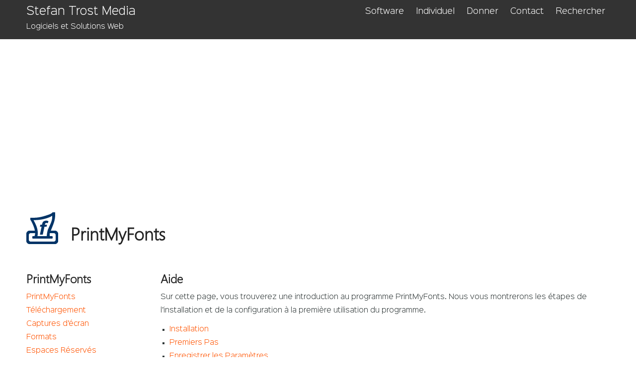

--- FILE ---
content_type: text/html; charset=UTF-8
request_url: https://fr.sttmedia.com/printmyfonts-aide
body_size: 2800
content:
<!DOCTYPE HTML>
<html lang="fr">
<head>
<meta charset="utf-8">
<title>PrintMyFonts | Aide</title>
<meta name="author" content="Stefan Trost">
<meta name="dc.creator" content="Stefan Trost">
<meta name="dc.publisher" content="Stefan Trost">
<meta name="dcterms.rightsHolder" content="Stefan Trost">
<meta name="viewport" content="initial-scale=1">
<meta name="flattr:id" content="vlv6vp">
<meta name="robots" content="index, follow">
<link href="https://s.sttmedia.com/style.css?v=1" rel="stylesheet" type="text/css">
<link rel="alternate" hreflang="en" href="https://www.sttmedia.com/printmyfonts-help">
<link rel="alternate" hreflang="de" href="https://www.sttmedia.de/schriftdrucker-hilfe">
<link rel="alternate" hreflang="es" href="https://es.sttmedia.com/printmyfonts-ayuda">
<link rel="alternate" hreflang="fr" href="https://fr.sttmedia.com/printmyfonts-aide">
<script async src="https://pagead2.googlesyndication.com/pagead/js/adsbygoogle.js?client=ca-pub-4328500458929855" crossorigin="anonymous"></script>
</head><body><header><div class="header"><nav class="mittig"><div id="logo"><a href="/" style="padding:0"><span style="font-size:21px;">Stefan Trost Media</span><br><span style="font-size:14px">Logiciels et Solutions Web</span></a></div><a href="/software">Software</a> <a href="/individuel">Individuel</a> <a href="/donner">Donner</a> <a href="/contact">Contact</a> <a href="/rechercher">Rechercher</a><div class="clearer">&nbsp;</div></nav></div><div class="mittig"><h1 class="bg" style="background-image:url(https://s.sttmedia.com/img/printmyfonts-icon64.png)">PrintMyFonts</h1></div></header><div class="mittig"><nav class="spl"><h2 id="nav_pmenutitle">PrintMyFonts</h2><ul id="nav_pmenu"><li><a href="/printmyfonts">PrintMyFonts</a></li><li><a href="/printmyfonts-telechargement">Téléchargement</a></li><li><a href="/printmyfonts-screenshot">Captures d’écran</a></li><li><a href="/printmyfonts-formats">Formats</a></li><li><a href="/printmyfonts-espaces-reserves">Espaces Réservés</a></li><li><a href="/printmyfonts-modifications">Modifications</a></li><li><a href="/printmyfonts-fonctions">Fonctions</a></li><li><a href="/printmyfonts-aide">Aide</a></li><li><a href="/printmyfonts-faq">FAQ</a></li><li><a href="/printmyfonts-support">Support</a></li></ul><div id="nav_othersw"><h2>Autre Software</h2><ul><li><a href="/answercoach">AnswerCoach</a></li><li><a href="/clipboardsaver">ClipboardSaver</a></li><li><a href="/mp3player">EasyMusicPlayer</a></li><li><a href="/fasterfiles">FasterFiles</a></li><li><a href="/fileanalyzer">FileAnalyzer</a></li><li><a href="/filelistcreator">FilelistCreator</a></li><li><a href="/filerenamer">FileRenamer</a></li><li><a href="/imageconverter">ImageConverter</a></li><li><a href="/imageresizer">ImageResizer</a></li><li><a href="/indexauthor">IndexAuthor</a></li><li><a href="/passwordgenerator">PasswordGenerator</a></li><li><a href="/pipette">Pipette</a></li><li><a href="/printmyfonts">PrintMyFonts</a></li><li><a href="/slippyclerk">SlippyClerk</a></li><li><a href="/sudoku">Sudoku</a></li><li><a href="/textconverter">TextConverter</a></li><li><a href="/textencoder">TextEncoder</a></li><li><a href="/textimages">TextImages</a></li><li><a href="/unitconverter">UnitConverter</a></li><li><a href="/wordcreator">WordCreator</a></li></ul></div></nav><main class="spr"><h2>Aide</h2><p>Sur cette page, vous trouverez une introduction au programme PrintMyFonts. Nous vous montrerons les étapes de l’installation et de la configuration à la première utilisation du programme.</p><ul><li><a href="printmyfonts-installation">Installation</a></li><li><a href="printmyfonts-premiers-pas">Premiers Pas</a></li><li><a href="#enregistrer-les-paramètres">Enregistrer les Paramètres</a></li><li><a href="printmyfonts-parametres-de-langue">Paramètres de Langue</a></li><li><a href="printmyfonts-fonctions">Description des Fonctions</a></li><li><a href="#faq">Foire Aux Questions</a></li></ul><h2 id="installation">Installation</h2><p>Cette rubrique d’aide vous explique tout sur l’<a href="printmyfonts-installation">installation de PrintMyFonts</a> et sur les systèmes d’exploitation pour lesquels PrintMyFonts est actuellement disponible.</p><h2 id="premiers-pas">Premiers Pas</h2><p>Dans les <a href="printmyfonts-premiers-pas">premières étapes</a>, vous apprendrez tout sur les fonctions de base de PrintMyFonts et comment utiliser le programmen.</p><h2 id="enregistrer-les-paramètres">Enregistrer les Paramètres</h2><p>Comment enregistrer et charger les paramètres de PrintMyFonts, où les paramètres sont enregistrés, et comment définir les paramètres de démarrage automatique, vous pouvez apprendre dans l’<a href="parametres">introduction à la sauvegarde et au chargement des paramètres</a>.</p><h2 id="parametres-de-langue">Paramètres de Langue</h2><p>PrintMyFonts a été traduit en 13 langues jusqu’à présent. Dans l’<a href="printmyfonts-parametres-de-langue">introduction aux paramètres de langue de PrintMyFonts</a>, vous apprendrez à configurer la langue utilisée par PrintMyFonts et quelles langues sont actuellement supportées.</p><h2 id="fonctions">Description des Fonctions</h2><p>Vous recherchez une explication d’une fonction, d’une option ou d’un bouton spécifique dans PrintMyFonts? Dans l’<a href="printmyfonts-fonctions">aperçu des fonctions de PrintMyFonts</a>, nous avons rassemblé une liste de toutes les fonctions et éléments de commande triés par leur apparence dans le logiciel et tout expliqué individuellement.</p><h2 id="faq">Foire Aux Questions</h2><p>En plus de ces rubriques d’aide, nous avons créé une page avec les <a href="printmyfonts-faq">questions les plus fréquemment posées sur PrintMyFonts</a>. Sur cette page, nous rassemblons pour vous les questions qui nous sont souvent posées à PrintMyFonts.</p><h2>Ancienne Page d’Aide</h2><p>Si vous utilisez toujours l’ancienne version de PrintMyFonts: L’aide de l’ancienne version du programme peuvent être trouvées <a href="printmyfonts-aide-vieux">ici</a></p></main></div><footer class="mittig"><a href="https://www.sttmedia.de/schriftdrucker-hilfe">Deutsch</a> | <a href="https://www.sttmedia.com/printmyfonts-help">English</a> | <a href="https://es.sttmedia.com/printmyfonts-ayuda">Español</a> | <a href="https://fr.sttmedia.com/printmyfonts-aide">Français</a><br><a href="/licence" rel="nofollow">Licence</a> | <a href="/mentions-legales" rel="nofollow">Mentions Légales</a> | <a href="/protection-des-donnees" rel="nofollow">Déclaration de Protection des Données</a> | <a href="/contact">Contact</a> | <a href="/empreinte" rel="nofollow">Empreinte</a><br><a href="https://www.stefantrost.com/" target="_blank">&copy; Stefan Trost  2007-2026</a></footer><script>	
function showScreenshot(sys,nr){var s=document.getElementById('screen'+nr);if(s.hasAttribute('data-screen-'+sys)){s.src='https://s.sttmedia.com/screens/'+s.getAttribute('data-screen-'+sys);var la=document.getElementById('screenlink'+nr+'-'+sys);if(la!=null){var l=document.getElementsByClassName('screenlink'+nr);for(var i=0;i<l.length;i++){l[i].classList.remove("activelink");}la.classList.add('activelink');}}}
function setAllS(sys){var s=document.getElementsByClassName('screens');for(var i=0;i<s.length;i++){showScreenshot(sys,s[i].getAttribute('data-screen-nr'));}}
var u = navigator.userAgent;
if(u.indexOf('Windows')!=-1){if(u.indexOf('NT 6.1')!=-1){setAllS('windows-7');}else if(u.indexOf('NT 5.1')!=-1){setAllS('windows-xp');}}else{
if(u.indexOf('Mac')!=-1||u.indexOf('iPhone')!=-1||u.indexOf('iPad')!=-1){setAllS('macos');}else if(u.indexOf('Android')!=-1){setAllS('android');}else if(u.indexOf('Linux')!=-1){setAllS('linux-ubuntu');}}
</script></body></html>

--- FILE ---
content_type: text/html; charset=utf-8
request_url: https://www.google.com/recaptcha/api2/aframe
body_size: 268
content:
<!DOCTYPE HTML><html><head><meta http-equiv="content-type" content="text/html; charset=UTF-8"></head><body><script nonce="BchzGJvdlFMxWjl7KdoYBw">/** Anti-fraud and anti-abuse applications only. See google.com/recaptcha */ try{var clients={'sodar':'https://pagead2.googlesyndication.com/pagead/sodar?'};window.addEventListener("message",function(a){try{if(a.source===window.parent){var b=JSON.parse(a.data);var c=clients[b['id']];if(c){var d=document.createElement('img');d.src=c+b['params']+'&rc='+(localStorage.getItem("rc::a")?sessionStorage.getItem("rc::b"):"");window.document.body.appendChild(d);sessionStorage.setItem("rc::e",parseInt(sessionStorage.getItem("rc::e")||0)+1);localStorage.setItem("rc::h",'1769279335382');}}}catch(b){}});window.parent.postMessage("_grecaptcha_ready", "*");}catch(b){}</script></body></html>

--- FILE ---
content_type: text/css
request_url: https://s.sttmedia.com/style.css?v=1
body_size: 1482
content:
@font-face{font-family:'weblysleekuil';src:url('https://s.sttmedia.com/fonts/weblysleekuilight014.woff2') format('woff2'),url('https://s.sttmedia.com/fonts/weblysleekuilight014.woff') format('woff');font-weight:normal;font-style:normal;}
@font-face{font-family:'sinkin';font-weight:300;src:url('https://s.sttmedia.com/fonts/sinkinsans300light016.woff2') format('woff2'),url('https://s.sttmedia.com/fonts/sinkinsans300light016.woff') format('woff')} 

*{margin:0;padding:0;border:0}
body,input,select,textarea{font-family:sinkin,Verdana,"Lucida Grande","Lucida Sans","Lucida Sans Unicode",Gargi,Kalimati,Garuda,Gargi,"Mukti Narrow",Malayalam,"Myriad Pro",Tahoma,Verdana,Arial,Helvetica,sans-serif;font-size:14px;color:#313939;line-height:1.95em}/*3C4646 1E2121*/

h1{font-size:2.5em;padding:1.6em 0 0.2em 0;line-height:1.4em}
h1.bg{padding:1.9em 0 0.75em 2.55em;background-position:0 49px;background-repeat:no-repeat;}
h2{font-size:1.7em;padding:1em 0 0.35em 0;line-height:1.4em}
h3{font-size:1.35em;padding:1em 0 0.35em 0;color:#222}
h1,h2,h3{color:#222;font-family:weblysleekuil,sinkin,Verdana}
p{padding:0 0 0.8em 0}


a,.tlink{text-decoration:none;color:#FF5300;cursor:pointer}/*F63 FF5922*/
a:hover,.tlink:hover{text-decoration:underline}
h2 a,h2 a:hover{color:#222;text-decoration:none}
a.activelink{color:#3C4646;text-decoration:none}
ul{list-style-type:square;padding-left:18px;padding-bottom:0.8em}
.spl ul{list-style-type:none;padding-left:0}

table{width:100%;border-spacing:2px;padding:0 0 0.8em 0;overflow:auto}
td{vertical-align:top;padding: 0.3em 0.8em;background-color:#F2F1EC}
td.sort{cursor:pointer}
table.blanktable td{background-color:inherit}

input,select,textarea{border:1px solid #999;border-radius:4px;padding:10px 10px;box-sizing:border-box;width:100%}
textarea{height:100px}
input[type=submit],input[type=button],input[type=reset]{color:#555;width:auto;margin:5px 0 5px;padding:7px 13px;cursor:pointer;border:1px solid #BBB;border-bottom-color:#A2A2A2;border-radius:4px;background-color:#FDFDFD;background:linear-gradient(#FDFDFD,#DDD)}
input[type=submit]:hover,input[type=button]:hover,input[type=reset]:hover{background-color:#E6EEF7;background:linear-gradient(#FFF,#CCC)} 
input[type=image],input[type=checkbox]{width:auto;padding:0;border:none;border-radius:0}

header,nav,main,article,section,footer{display:block}

.header{background:#333;color:#FFF;padding:10px 0; text-align:right}
.header a{color:#FFF;font-size:16px;padding:10px}
.header a:hover{background:#FFF;color:#313939;text-decoration:none}
#nav_psubmenu{padding:0 0 0 1em}

#logo{float:left;text-align:left}
#logo a:hover{background:none;color:#FFF}

footer{clear:both;padding:50px 0 20px 0;text-align:center}

.mittig{margin:0px auto;position:relative;width:1175px}

.spl{float:left;width:20%}
.spr{float:right;width:77%}
.spl50{float:left;width:48%}
.spr50{float:right;width:48%}

#msg_alert{background-color:#FFCCB0;margin:10px 0 20px 0;padding:20px 25px 10px 25px;border:1px solid #A41C05;border-radius:4px}
#msg_alert h3{font-size:1.5em;padding:0 0 10px 0;color:#8A1B06}

.imgbox{text-align:center}
.imgbox img{max-width:100%}

.monospace{font-family:consolas,monospace;background-color:#E9E8E0;padding:10px;border:1px solid #B9B5A9;font-size:13px;margin-bottom:10px;line-height:150%}
.monospace br{line-height:200%}

div.clearer{clear:both;font-size:1px;line-height:1px;display:block;height:1px}

@media (max-width: 1270px) {
   .mittig{margin:0;width:92%;padding-left:4%;padding-right:4%}	
}

@media (max-width: 1000px) {
  .spl{float:left;width:23%}
  .spr{float:right;width:75%}
}

@media (max-width: 900px) {
  .spl{float:left;width:28%}
  .spr{float:right;width:70%}
}

@media (max-width: 800px) {
  .mittig{margin:0;width:94%;padding-left:3%;padding-right:3%}	
  #logo{width:100%;float:none;text-align:center;padding-bottom:30px}	
  #nav a{padding:10px 5px}	
  nav.mittig{text-align:center}
  .header{padding:15px 0 8px 0}
  .spl{float:left;width:33%}
  .spr{float:right;width:65%}
}

@media (max-width: 650px) {
  .mittig{margin:0;width:95%;padding-left:2.5%;padding-right:2.5%}		
  .spl,.spr,.spl50,.spr50{float:none;width:100%}
  #nav_pmenutitle,#nav_othersw,#nav_psubmenu{display:none}
  #nav_pmenu li{display:inline-block;list-style-type:none;padding-right:10px}
  #nav a{font-size:14px}
}

@media (max-width: 500px) {
  h1{font-size:2.1em}
  h1.bg{padding:2.3em 0 1em 2.7em}
}

@media print {
  .spl,.spr{float:none;width:100%}	
  #nav_pmenu,#nav_pmenutitle,#nav_othersw{display:none}
  a{color:#000;text-decoration:none}
}